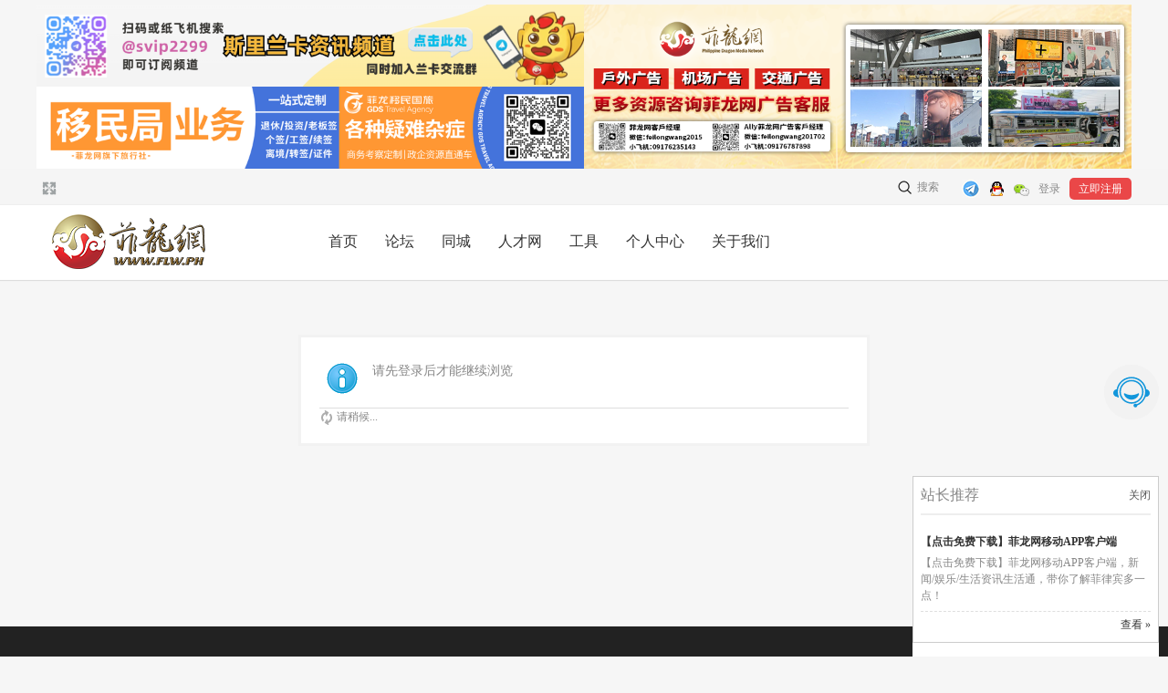

--- FILE ---
content_type: text/html; charset=utf-8
request_url: https://www.flw.ph/home.php?mod=follow&do=follower&uid=303690
body_size: 14287
content:
<!DOCTYPE html PUBLIC "-//W3C//DTD XHTML 1.0 Transitional//EN" "http://www.w3.org/TR/xhtml1/DTD/xhtml1-transitional.dtd">
<html xmlns="http://www.w3.org/1999/xhtml">
<head>
<meta http-equiv="Content-Type" content="text/html; charset=utf-8" />
<title>提示信息 菲龙网 </title>
<meta name="keywords" content="" />
<meta name="description" content=",菲龙网" />
<meta name="generator" content="Discuz! X3.4" />
<meta name="author" content="Discuz! Team and Comsenz UI Team and Theme by Jeavidesign" />
<meta name="copyright" content="2001-2013 Comsenz Inc." />
<meta property="og:url" content="https://www.flw.ph//home.php?mod=follow&do=follower&uid=303690" />
<meta property="og:type" content="article" />
<meta property="og:title" content="提示信息 ,菲龙网" />
<meta property="og:description" content=",菲龙网" />
 
<meta name="MSSmartTagsPreventParsing" content="True" />
<meta http-equiv="MSThemeCompatible" content="Yes" />
    <meta name="viewport" content="width=1200">
    <meta name="renderer" content="webkit">
<base href="https://www.flw.ph/" /><link rel="stylesheet" type="text/css" href="data/cache/style_14_common.css?cse" /><link rel="stylesheet" type="text/css" href="data/cache/style_14_home_follow.css?cse" />    <link rel="stylesheet" type="text/css" href="template/jeavi_line/src/css/animate.min.css" />
<link rel="stylesheet" type="text/css" href="template/jeavi_line/src/css/swiper.min.css" />
    <script src="template/jeavi_line/src/js/jquery.min.js" type="text/javascript"></script> 
    <script src="template/jeavi_line/src/js/jquery.SuperSlide.js" type="text/javascript"></script>
    <!--<script src="template/jeavi_line/src/js/pace.js" type="text/javascript"></script>-->
<script src="template/jeavi_line/src/js/jquery.cookie.js" type="text/javascript"></script>
<script src="template/jeavi_line/src/js/swiper.min.js" type="text/javascript"></script>
<script src="template/jeavi_line/src/js/vue.js" type="text/javascript"></script>
<script type="text/javascript">var STYLEID = '14', STATICURL = 'static/', IMGDIR = 'static/image/common', VERHASH = 'cse', charset = 'utf-8', discuz_uid = '0', cookiepre = 'z67S_2132_', cookiedomain = '', cookiepath = '/', showusercard = '1', attackevasive = '0', disallowfloat = '', creditnotice = '1|龙威|,2|菲龙币|,4|博饼分|', defaultstyle = '', REPORTURL = 'aHR0cHM6Ly93d3cuZmx3LnBoL2hvbWUucGhwP21vZD1mb2xsb3cmZG89Zm9sbG93ZXImdWlkPTMwMzY5MA==', SITEURL = 'https://www.flw.ph/', JSPATH = 'data/cache/', CSSPATH = 'data/cache/style_', DYNAMICURL = '';</script>
<script src="data/cache/common.js?cse" type="text/javascript"></script>

<meta name="application-name" content="菲龙网" />
<meta name="msapplication-tooltip" content="菲龙网" />
<meta name="msapplication-task" content="name=首页;action-uri=https://www.flw.ph/portal.php;icon-uri=https://www.flw.ph/static/image/common/portal.ico" />
<meta name="msapplication-task" content="name=论坛;action-uri=https://www.flw.ph/forum.php;icon-uri=https://www.flw.ph/static/image/common/bbs.ico" />
<meta name="msapplication-task" content="name=;action-uri=https://www.flw.ph/group.php;icon-uri=https://www.flw.ph/static/image/common/group.ico" />
<meta name="msapplication-task" content="name=;action-uri=https://www.flw.ph/home.php;icon-uri=https://www.flw.ph/static/image/common/home.ico" />
<script src="data/cache/home.js?cse" type="text/javascript"></script>
</head>
<body id="nv_home" class="pg_follow" onkeydown="if(event.keyCode==27) return false;">
<div id="append_parent"></div>
<div id="ajaxwaitid"></div>
 
 
 
 
 

<div id="headnav" > 
  <div class="wp a_h"><div class="advertising">
	<div class="advertising1">
		<a href="https://t.me/longzixun1" target="_blank"><img src="https://oss-ali-hk.wangwanglive.com/forum/202508/14/221209niwlva983a9af30f.png" style="width:600px;height:90px;" /></a><a href="#" target="_blank"><img src="https://oss-ali-hk.wangwanglive.com/forum/202511/18/160446lrzzxpvqeyy3h2q4.png" style="width:600px;height:90px;" /></a>
	</div>
	<div class="advertising2">
		<a href="https://mp.weixin.qq.com/s/6edfFXa6gaTtaq9WtF6kug" target="_blank"><img src="https://oss-ali-hk.wangwanglive.com/forum/202509/04/112006xk2ldaqelibklvtv.png" style="width:600px;height:90px;“/></a><a href="#" target="_blank"><img src="https://oss-ali-hk.wangwanglive.com/forum/202511/18/160451tbggfo4e0t0gccg0.png" style="width:600px;height:90px;" /></a>
	</div>
</div></div>  <div class="tophd cl"> 
        <div class="wp cl">
       
        <div class="z"> 
           
           
           
           
           
           
           
          
           
           
          
           
           
          
           
             <!--<div class="vmm"> 
           <a href="facebook.php" ><img src="/template/flw/images/fb.png"  alt="facebook登录"></a></div>-->  
              
           
           
           
          <a href="javascript:;" id="switchwidth" onClick="widthauto(this)" title="切换到宽版" class="switchwidth">切换到宽版</a> 
           
          
          <a id="switchblind" href="javascript:;" onClick="toggleBlind(this)" title="开启辅助访问" class="switchblind" style=" display:none;">开启辅助访问</a> </div>
     
                








<div class="login_info y">
<ul>
<li>
<a href="https://t.me/FEILONGWANG201702" target="_blank" title="telegram"
     style="width: 20px; display: inline-block; background: url(/template/flw/images/telegram.jpg) no-repeat 0 50%;">
</a>
</li>
<li><a href="connect.php?mod=login&amp;op=init&amp;referer=forum.php&amp;statfrom=login" title="QQ登陆" class="app_l i_qq"></a></li>
<!-- <li><a href="plugin.php?id=mapp_wechat:m&amp;act=qrcode" title="微信登录" class="app_l i_wx"></a></li> -->
<li><a href="javascript:;" onclick="showWindow('wechat_bind', 'plugin.php?id=xigua_login:login')" title="微信登录" class="app_l i_wx"></a></li>
<!-- <li><a href="member.php?mod=logging&amp;action=login" onclick="showWindow('login', this.href,'get', 0)">登录</a></li> -->
<li><a href="http://www.flw.ph/member.php?mod=logging&amp;action=login">登录</a></li>
<li><a href="member.php?mod=register" class="signup">立即注册</a></li>
</ul>
</div>
 


 
      
      <ul class="sub-nav">
<!-- <li style="padding:10px 15px;">
<a title="菲龙网龙友群(2)" target="_blank" href="//shang.qq.com/wpa/qunwpa?idkey=72fed5bea1ce04b448b61a27215d5551a468e3d9f8572c53d97cc287b9c3eae9">
<img border="0" src="//pub.idqqimg.com/wpa/images/group.png" alt="菲龙网龙友群(2)" title="菲龙网龙友群(2)">
</a>
</li>-->
        <li class="search-item"> <a href="javascript:void(0)" data-stat-hover="sousuo"><i class="headericon-header-search"></i> 搜索</a>
          <div class="search-wrap pop-up">
            <div class="searchbar">
               <div id="scbar" class="cl">
<form id="scbar_form" method="post" autocomplete="off" onsubmit="searchFocus($('scbar_txt'))" action="search.php?searchsubmit=yes" target="_blank">
<input type="hidden" name="mod" id="scbar_mod" value="search" />
<input type="hidden" name="formhash" value="78f3a8ab" />
<input type="hidden" name="srchtype" value="title" />
<input type="hidden" name="srhfid" value="0" />
<input type="hidden" name="srhlocality" value="home::follow" />
<table cellspacing="0" cellpadding="0">
<tr>
<td class="scbar_txt_td"><input type="text" name="srchtxt" id="scbar_txt" value="请输入搜索内容" autocomplete="off" speech /></td>
<td class="scbar_type_td"><a href="javascript:;" id="scbar_type" onclick="showMenu(this.id)" hidefocus="true">搜索</a></td>
<td class="scbar_btn_td"><button type="submit" name="searchsubmit" id="scbar_btn" sc="1" value="true"><strong class="xi2">搜索</strong></button></td>
</tr>
</table>
</form>
</div>

            </div>
          </div>
        </li>
        <!--<li class="app-download"> <a href="http://download.36kr.com" data-stat-hover="kehuduan"><i class="headericon-header-app"></i> 客户端</a>
          <div class="mobile-wrap pop-up"> <img class="qr" src="//krplus-cdn.b0.upaiyun.com/common-module/common-header/images/appqr.png" alt="">
            <div class="btns"> <span>下载36氪客户端</span> <a href="https://appsto.re/cn/2LNxJ.i" data-stat-click="ios"><i class="headericon-apple"></i> App Store</a> <a href="http://fir.im/45sa" data-stat-click="android"><i class="headericon-android"></i> Android</a> </div>
          </div>
        </li>-->
      </ul>
        
        
        
      </div>
  </div>
  <div class="header animated">
    <div class="wp cl">
     
        
                <h2 class="z mrl"><a href="./" title="菲龙网"><img src="template/jeavi_line/src/img/logo.png" alt="菲龙网" border="0" /></a></h2>
        
        
    <div class="nav">
        <ul>
           
                    <li id="mn_portal" onmouseover="showMenu({'ctrlid':this.id,'ctrlclass':'hover','duration':2})"><a href="portal.php" hidefocus="true" title="Portal"  >首页<span>Portal</span></a></li>
          
           
           
           
           
                    <li id="mn_Na1ec" ><a href="portal.php?mod=list&catid=7" hidefocus="true"  >论坛</a></li>
          
           
           
           
           
                    <li id="mn_N38ed" onmouseover="showMenu({'ctrlid':this.id,'ctrlclass':'hover','duration':2})"><a href="/source/plugin/zimu_fenlei/h5/" hidefocus="true" target="_blank"  >同城</a></li>
          
           
           
           
           
                    <li id="mn_Nad9e" ><a href="https://rencai.ph/" hidefocus="true" target="_blank"  >人才网</a></li>
          
           
           
           
           
           
           
           
           
           
           
                    <li id="mn_N2958" onmouseover="showMenu({'ctrlid':this.id,'ctrlclass':'hover','duration':2})"><a href="#" hidefocus="true" title="菲龙网工具"  >工具<span>菲龙网工具</span></a></li>
          
           
           
           
           
                    <li id="mn_N0ac9" onmouseover="showMenu({'ctrlid':this.id,'ctrlclass':'hover','duration':2})"><a href="home.php?mod=space&uid=profile" hidefocus="true"  >个人中心</a></li>
          
           
           
                    <li id="mn_N8344" onmouseover="showMenu({'ctrlid':this.id,'ctrlclass':'hover','duration':2})"><a href="thread-1162652-1-1.html" hidefocus="true"  >关于我们</a></li>
          
           
                   
        </ul>
                <!--div id="newspeciall"> <a href="forum.php?mod=misc&amp;action=nav" title="点击发帖" onClick="showWindow('nav', this.href, 'get', 0)"  hidefocus="true" >  </a></div -->
                 
        
      </div>
 
    </div>  
    
    <div class="hide">
      <ul class="p_pop h_pop" id="plugin_menu" style="display: none">
         
                <li><a href="plugin.php?id=dsu_paulsign:sign" id="mn_plink_sign">每日签到</a></li>
         
              </ul>
      <div id="mu" class="cl"> 
         
      </div>
       
    </div>
  </div>
  
  <style type="text/css">
.phonebind_btn img {
margin-top: 8px!important;
}
</style>
         <script type="text/javascript">
           if (typeof jQuery != 'undefined'){
              var boan_old_jq = jQuery;
           } 
         </script><script type="text/javascript" src="source/plugin/boan_h5upload/js/jquery-1.11.0.min.js?cse" charset="utf-8"></script>
          <script type="text/javascript">
             var boan_jq=$.noConflict();
             if (typeof  boan_old_jq != 'undefined'){
               jQuery = boan_old_jq;
              }
         </script><link href="./source/plugin/boan_h5upload/css/webuploader_fast.css" rel="stylesheet" type="text/css" />        <script>
            var SWFUpload;
        	SWFUpload = function(settings) {
        		this.initUpload(settings);
       	    };
           
            SWFUpload.prototype.initUpload = function(userSettings) {
            	try {
            		this.customSettings = {};	
            		this.settings = {};
            		this.eventQueue = [];
            		this.initSettings1(userSettings);
            	} catch (ex) {
            		throw ex;
            	}
            };
            SWFUpload.prototype.initSettings1 = function (userSettings) {
            	this.ensureDefault = function(settingName, defaultValue) {
            		var setting = userSettings[settingName];
            		if (setting != undefined) {
            			this.settings[settingName] = setting;
            		} else {
            			this.settings[settingName] = defaultValue;
            		}
            	};
            
            	this.ensureDefault("upload_url", "");
            	this.ensureDefault("file_post_name", "Filedata");
            	this.ensureDefault("post_params", {});
            
            	this.ensureDefault("file_types", "*.*");
            	this.ensureDefault("file_types_description", "All Files");
            	this.ensureDefault("file_size_limit", 0);	
            	this.ensureDefault("file_upload_limit", 0);
            	this.ensureDefault("file_queue_limit", 0); 
                this.ensureDefault("custom_settings", {});
	            this.customSettings = this.settings.custom_settings;
            }
        </script> 
   
</div>
<div class="sub_nav"> <ul class="p_pop h_pop" id="mn_portal_menu" style="display: none"><li><a href="forum-40-1.html" hidefocus="true" >本地新闻</a></li><li><a href="forum-41-1.html" hidefocus="true" >时事评论</a></li><li><a href="forum-82-1.html" hidefocus="true" >华人世界</a></li><li><a href="forum-218-1.html" hidefocus="true" >斯里兰卡资讯</a></li><li><a href="forum-157-1.html" hidefocus="true" >中国新闻</a></li><li><a href="forum-158-1.html" hidefocus="true" >新闻视频</a></li><li><a href="forum-91-1.html" hidefocus="true" >国际新闻</a></li><li><a href="forum-92-1.html" hidefocus="true" >娱乐新闻</a></li><li><a href="forum-89-1.html" hidefocus="true" >科技新闻</a></li></ul><ul class="p_pop h_pop" id="mn_forum_menu" style="display: none"><li><a href="forum-47-1.html" hidefocus="true" >菲龙广场</a></li></ul><ul class="p_pop h_pop" id="mn_N38ed_menu" style="display: none"><li><a href="plugin.php?id=fn_house" hidefocus="true" target="_blank"  style="color: red">房产网</a></li><li><a href="https://job.feilongvip.club" hidefocus="true" target="_blank" >菲龙速聘</a></li><li><a href="/source/plugin/zimu_fenlei/h5/pages/index/list?ids=2" hidefocus="true" >二手交易</a></li><li><a href="/source/plugin/zimu_fenlei/h5/pages/shop/index" hidefocus="true" >便民电话</a></li><li><a href="/source/plugin/zimu_fenlei/h5/pages/index/list?ids=14" hidefocus="true" >美食餐厅</a></li><li><a href="/source/plugin/zimu_fenlei/h5/pages/index/list?ids=12" hidefocus="true" >旅游签证</a></li><li><a href="/source/plugin/zimu_fenlei/h5/pages/index/list?ids=11" hidefocus="true" >物流速运</a></li><li><a href="/source/plugin/zimu_fenlei/h5/pages/index/list?ids=5" hidefocus="true" >商品买卖</a></li><li><a href="/source/plugin/zimu_fenlei/h5/pages/index/list?ids=4" hidefocus="true" >二手车市场</a></li></ul><ul class="p_pop h_pop" id="mn_N2958_menu" style="display: none"><li><a href="https://h5.flwvip.com/#/" hidefocus="true" target="_blank"  style="color: red">严选</a></li><li><a href="https://h5.qqloon.com/#/" hidefocus="true" target="_blank"  style="color: red">话费充值</a></li><li><a href="/source/plugin/zimu_fenlei/h5/pages/shop/index" hidefocus="true" target="_blank" >便民电话</a></li><li><a href="https://greet.flw.ph/" hidefocus="true" target="_blank"  style="color: red">贺词页面</a></li><li><a href="plugin.php?id=waterfall:waterfall" hidefocus="true" >瀑布流页</a></li><li><a href="forum-169-1.html" hidefocus="true" >汇率查询</a></li><li><a href="http://www.flw.ph/app_down.html" hidefocus="true" target="_blank" >APP下载</a></li></ul><ul class="p_pop h_pop" id="mn_N12a7_menu" style="display: none"><li><a href="plugin.php?id=dsu_paulsign:sign" hidefocus="true" >每日签到</a></li><li><a href="http://www.flw.ph/home.php?mod=task" hidefocus="true" >我的任务</a></li><li><a href="http://www.flw.ph/home.php?mod=magic" hidefocus="true" >道具商店</a></li></ul><ul class="p_pop h_pop" id="mn_N0ac9_menu" style="display: none"><li><a href="plugin.php?id=dsu_paulsign:sign" hidefocus="true" >每日签到</a></li><li><a href="home.php?mod=task" hidefocus="true" >我的任务</a></li><li><a href="home.php?mod=magic" hidefocus="true" >道具商店</a></li><li><a href="home.php?mod=spacecp&ac=plugin&op=profile&id=k_gaiming:k_gaiming" hidefocus="true" >更改用户名</a></li></ul><ul class="p_pop h_pop" id="mn_N8344_menu" style="display: none"><li><a href="https://about.feilongwang.net/" hidefocus="true" >关于菲龙网</a></li><li><a href="https://about.feilongwang.net/" hidefocus="true" target="_blank" >About US</a></li><li><a href="https://www.flw.ph/misc.php?mod=faq&action=faq&id=1" hidefocus="true" >联系菲龙网</a></li><li><a href="https://www.feilongwang.net/mag/wap/v1/wap/waphome/wshare/topicspecial?subject_id=3" hidefocus="true" target="_blank" >活动回顾</a></li><li><a href="https://mp.weixin.qq.com/s/1PGvyDz8WVtjjHgCZik9KA" hidefocus="true" target="_blank" >加入我们</a></li></ul> </div>

 
 
<!-- 搜索筛选 -->
<ul id="scbar_type_menu" class="p_pop" style="display: none;">
  <li><a href="javascript:;" rel="user">用户</a></li></ul>
<script type="text/javascript">
initSearchmenu('scbar', '');
</script> 
 

<!--<style>
    .fullscreen{width:100%;height:100%;position: absolute;top:0px;left:0px;margin:0;padding:0;display:none;}
    .adv-img{width:100%;height;397px;margin: 150px auto;z-index:99999;position: fixed;left:0px;text-align: center;}
    .mask{width:100%;height:100%;position: fixed;top:0px;left:0px;background: #000;z-index:9999;overflow: hidden;filter:alpha(Opacity=50);-moz-opacity:0.5;opacity: 0.5;}
    .close-mask{width: 50px;height: 50px;position: fixed;right:0px;top:10px;z-index:99999;}
    .close-mask a{color:#fff;text-decoration: none;font-weight: bold;font-size:30px;}
</style>
<div class="fullscreen">
    <div class="mask"></div>
    <div class="adv-img">
        <a href="javascript:;">
            <img src="http://www.flw.ph/data/attachment/block/79/7922db35ae18a82413c5db1d5a35a772.jpg" />
        </a>
    </div>
    <div class="close-mask"><a href="javascript:;" title="关闭">×</a></div>
</div>-->
<script>
//滚动后导航固定
jQuery(function(){
/* if(getcookie('close-concert-popup') != 1){
jQuery('.fullscreen').show();
jQuery('.adv-img a').on('click',function(){
setcookie('close-concert-popup',1,24 * 3600);
location.href = "http://www.flw.ph/thread-290465-1-1.html";
});

jQuery('.fullscreen').on('click',function(){
jQuery('.fullscreen').hide();
setcookie('close-concert-popup',1,24 * 3600);
});

} */

jQuery(window).scroll(function(){
Wheight = jQuery(window).height()
 		WPheight = jQuery("#wp").outerHeight(true);
if(Wheight < WPheight){			
 
          height = jQuery(window).scrollTop();
   	  	  if(height > 200){
 jQuery('.header').addClass("header_fixed fadeInDown");
   	  	  }else{
 jQuery('.header').removeClass("header_fixed fadeInDown");
   	  	  };
    
}
	
});
});
</script>

<div id="wp" class="wp">

<div id="ct" class="wp cl w">
<div class="nfl" id="main_succeed" style="display: none">
<div class="f_c altw">
<div class="alert_right">
<p id="succeedmessage"></p>
<p id="succeedlocation" class="alert_btnleft"></p>
<p class="alert_btnleft"><a id="succeedmessage_href">如果您的浏览器没有自动跳转，请点击此链接</a></p>
</div>
</div>
</div>
<div class="nfl" id="main_message">
<div class="f_c altw">
<div id="messagetext" class="alert_info">
<p>请先登录后才能继续浏览</p>
</div>
<div id="messagelogin"></div>
<script type="text/javascript">ajaxget('member.php?mod=logging&action=login&infloat=yes&frommessage', 'messagelogin');</script>
</div>
</div>
</div>	</div>
<div class="focus" id="sitefocus">
<div class="bm">
<div class="bm_h cl">
<a href="javascript:;" onclick="setcookie('nofocus_home', 1, 1*3600);$('sitefocus').style.display='none'" class="y" title="关闭">关闭</a>
<h2>
站长推荐<span id="focus_ctrl" class="fctrl"><img src="static/image/common/pic_nv_prev.gif" alt="上一条" title="上一条" id="focusprev" class="cur1" onclick="showfocus('prev');" /> <em><span id="focuscur"></span>/1</em> <img src="static/image/common/pic_nv_next.gif" alt="下一条" title="下一条" id="focusnext" class="cur1" onclick="showfocus('next')" /></span>
</h2>
</div>
<div class="bm_c" id="focus_con">
</div>
</div>
</div><div class="bm_c" style="display: none" id="focus_0">
<dl class="xld cl bbda">
<dt><a href="https://www.flw.ph/app_down.html" class="xi2" target="_blank">【点击免费下载】菲龙网移动APP客户端</a></dt>
<dd>【点击免费下载】菲龙网移动APP客户端，新闻/娱乐/生活资讯生活通，带你了解菲律宾多一点！</dd>
</dl>
<p class="ptn cl"><a href="https://www.flw.ph/app_down.html" class="xi2 y" target="_blank">查看 &raquo;</a></p>
</div><script type="text/javascript">
var focusnum = 1;
if(focusnum < 2) {
$('focus_ctrl').style.display = 'none';
}
if(!$('focuscur').innerHTML) {
var randomnum = parseInt(Math.round(Math.random() * focusnum));
$('focuscur').innerHTML = Math.max(1, randomnum);
}
showfocus();
var focusautoshow = window.setInterval('showfocus(\'next\', 1);', 5000);
</script>
<div id="kefu">
  <input type="checkbox" id="showKfList">
  <label for="showKfList" class="topBtn"></label>
  <span class="wechat">
      <em class="eweima">
          <img src="https://oss-ali-hk.wangwanglive.com/forum/202510/13/144710dmqd443pltl4m4cl.png" >
          <small>扫码添加微信客服</small>
      </em>
  </span>
  <span class="telegram">
    <em class="eweima">
      <img src="https://oss-ali-hk.wangwanglive.com/forum/202411/12/114107umheie4w4um24wjp.png" >
    </em>
  </span>
</div>
<style>
* {
  padding: 0;
  margin: 0;
}
#kefu {
  position: fixed;
  right: 10px;
  bottom: 10px;
  z-index: 999;
  width: 60px;
  height: 60px;
}
#kefu .topBtn {
  width: 60px;
  height: 60px;
  background-color: #f2f2f2;
  position: absolute;
  left: 0;
  top: 0;
  border-radius: 50%;
  cursor: pointer;
  background-position: center center;
  background-repeat: no-repeat;
  background-size: 40px 40px;
  -webkit-animation: wobble 250ms  infinite;
  animation: wobble 250ms  infinite;
  background-image: url('data:image/svg+xml;%20charset=utf8,%3Csvg%20t%3D%221575450105478%22%20class%3D%22icon%22%20viewBox%3D%220%200%201220%201024%22%20version%3D%221.1%22%20xmlns%3D%22http%3A%2F%2Fwww.w3.org%2F2000%2Fsvg%22%20p-id%3D%222883%22%20width%3D%2248%22%20height%3D%2248%22%3E%3Cpath%20d%3D%22M609.524%20103.522c-222.89%200-403.712%20178.472-403.712%20398.78%200%20220.31%20180.823%20398.782%20403.712%20398.782%20222.889%200%20403.712-178.473%20403.712-398.781%200-220.309-180.823-398.781-403.712-398.781v48.762c196.1%200%20354.95%20156.785%20354.95%20350.019s-158.85%20350.019-354.95%20350.019-354.95-156.785-354.95-350.02c0-193.233%20158.85-350.018%20354.95-350.018v-48.762z%22%20fill%3D%22%231296db%22%20p-id%3D%222884%22%3E%3C%2Fpath%3E%3Cpath%20d%3D%22M786.578%20916.34c166.45-69.217%20278.408-231.055%20278.408-414.035%200-248.026-203.847-449.219-455.457-449.219-251.619%200-455.457%20201.188-455.457%20449.22%200%2055.397%2010.152%20109.367%2029.718%20159.975%204.855%2012.56-1.39%2026.677-13.949%2031.533-12.56%204.855-26.677-1.39-31.532-13.949a490.396%20490.396%200%200%201-3.042-8.078c-1.85%200.077-3.711%200.116-5.581%200.116C58.06%20671.903%200%20614.597%200%20543.903c0-65.005%2049.09-118.69%20112.68-126.91C153.65%20182.56%20360.56%204.324%20609.528%204.324c248.962%200%20455.877%20178.24%20496.85%20412.67%2063.583%208.225%20112.669%2061.907%20112.669%20126.909%200%2070.694-58.06%20128-129.686%20128-1.89%200-3.771-0.04-5.642-0.119-47.536%20129.702-148.34%20235.841-279.493%20290.027-1.161%2033.464-29.012%2060.24-63.2%2060.24-34.925%200-63.237-27.944-63.237-62.416%200-34.471%2028.312-62.415%2063.237-62.415%2017.892%200%2034.048%207.333%2045.551%2019.12z%22%20fill%3D%22%231296db%22%20p-id%3D%222885%22%3E%3C%2Fpath%3E%3Cpath%20d%3D%22M609.528%20611.405c-58.933%200-112.056-10.644-158.472-28.342-16.123-6.147-30.211-12.702-42.138-19.208-6.926-3.777-11.447-6.59-13.437-7.972-19.24-13.373-44.428%205.446-37.059%2027.688%2035.296%20106.527%20136.054%20179.913%20251.106%20179.913%20115.05%200%20215.796-73.384%20251.092-179.913%207.37-22.243-17.82-41.062-37.06-27.687-1.99%201.383-6.51%204.195-13.434%207.972-11.926%206.505-26.012%2013.06-42.133%2019.207-46.413%2017.698-99.533%2028.342-158.465%2028.342z%22%20fill%3D%22%231296db%22%20p-id%3D%222886%22%3E%3C%2Fpath%3E%3C%2Fsvg%3E');
}
#kefu .topBtn:active {
  background: #ddd;
  background-position: center center;
  background-repeat: no-repeat;
  background-size: 40px 40px;
  background-image: url('data:image/svg+xml;%20charset=utf8,%3Csvg%20t%3D%221575450105478%22%20class%3D%22icon%22%20viewBox%3D%220%200%201220%201024%22%20version%3D%221.1%22%20xmlns%3D%22http%3A%2F%2Fwww.w3.org%2F2000%2Fsvg%22%20p-id%3D%222883%22%20width%3D%2248%22%20height%3D%2248%22%3E%3Cpath%20d%3D%22M609.524%20103.522c-222.89%200-403.712%20178.472-403.712%20398.78%200%20220.31%20180.823%20398.782%20403.712%20398.782%20222.889%200%20403.712-178.473%20403.712-398.781%200-220.309-180.823-398.781-403.712-398.781v48.762c196.1%200%20354.95%20156.785%20354.95%20350.019s-158.85%20350.019-354.95%20350.019-354.95-156.785-354.95-350.02c0-193.233%20158.85-350.018%20354.95-350.018v-48.762z%22%20fill%3D%22%231296db%22%20p-id%3D%222884%22%3E%3C%2Fpath%3E%3Cpath%20d%3D%22M786.578%20916.34c166.45-69.217%20278.408-231.055%20278.408-414.035%200-248.026-203.847-449.219-455.457-449.219-251.619%200-455.457%20201.188-455.457%20449.22%200%2055.397%2010.152%20109.367%2029.718%20159.975%204.855%2012.56-1.39%2026.677-13.949%2031.533-12.56%204.855-26.677-1.39-31.532-13.949a490.396%20490.396%200%200%201-3.042-8.078c-1.85%200.077-3.711%200.116-5.581%200.116C58.06%20671.903%200%20614.597%200%20543.903c0-65.005%2049.09-118.69%20112.68-126.91C153.65%20182.56%20360.56%204.324%20609.528%204.324c248.962%200%20455.877%20178.24%20496.85%20412.67%2063.583%208.225%20112.669%2061.907%20112.669%20126.909%200%2070.694-58.06%20128-129.686%20128-1.89%200-3.771-0.04-5.642-0.119-47.536%20129.702-148.34%20235.841-279.493%20290.027-1.161%2033.464-29.012%2060.24-63.2%2060.24-34.925%200-63.237-27.944-63.237-62.416%200-34.471%2028.312-62.415%2063.237-62.415%2017.892%200%2034.048%207.333%2045.551%2019.12z%22%20fill%3D%22%231296db%22%20p-id%3D%222885%22%3E%3C%2Fpath%3E%3Cpath%20d%3D%22M609.528%20611.405c-58.933%200-112.056-10.644-158.472-28.342-16.123-6.147-30.211-12.702-42.138-19.208-6.926-3.777-11.447-6.59-13.437-7.972-19.24-13.373-44.428%205.446-37.059%2027.688%2035.296%20106.527%20136.054%20179.913%20251.106%20179.913%20115.05%200%20215.796-73.384%20251.092-179.913%207.37-22.243-17.82-41.062-37.06-27.687-1.99%201.383-6.51%204.195-13.434%207.972-11.926%206.505-26.012%2013.06-42.133%2019.207-46.413%2017.698-99.533%2028.342-158.465%2028.342z%22%20fill%3D%22%231296db%22%20p-id%3D%222886%22%3E%3C%2Fpath%3E%3C%2Fsvg%3E');
}
@-webkit-keyframes wobble {
  0% {
    -webkit-transform: rotate(0deg);
    transform: rotate(0deg);
    opacity: 0.8;
  }
  30% {
    -webkit-transform: rotate(-10deg);
    transform: rotate(-10deg);
    opacity: 0.9;
  }
  50% {
    -webkit-transform: rotate(10deg);
    transform: rotate(10deg);
    opacity: 1;
  }
  85% {
    -webkit-transform: rotate(15deg);
    transform: rotate(15deg);
    opacity: 0.9;
  }
  100% {
    -webkit-transform: rotate(0deg);
    transform: rotate(0deg);
    opacity: 1;
  }
}
@keyframes wobble {
  0% {
    -webkit-transform: rotate(0deg);
    transform: rotate(0deg);
    opacity: 0.8;
  }
  30% {
    -webkit-transform: rotate(-10deg);
    transform: rotate(-10deg);
    opacity: 0.9;
  }
  50% {
    -webkit-transform: rotate(10deg);
    transform: rotate(10deg);
    opacity: 1;
  }
  85% {
    -webkit-transform: rotate(15deg);
    transform: rotate(15deg);
    opacity: 0.9;
  }
  100% {
    -webkit-transform: rotate(0deg);
    transform: rotate(0deg);
    opacity: 1;
  }
}
#kefu span {
  width: 60px;
  height: 60px;
  background-color: #f2f2f2;
  position: absolute;
  border-radius: 50%;
  cursor: pointer;
  -webkit-transform: translate(0px, 0px);
  transform: translate(0px, 0px);
  background-position: center center;
  background-repeat: no-repeat;
  background-size: 40px 40px;
}
#kefu span.wechat {
  -webkit-transform: translate(0, 0);
  transform: translate(0, 0);
  -webkit-transition: all 100ms linear;
  transition: all 100ms linear;
  z-index: -1;
  
  /* display: none; */
}

#kefu span.telegram {
  -webkit-transform: translate(0, 0);
  
  transform: translate(0, 0);
  
  -webkit-transition: all 100ms linear;
  
  transition: all 100ms linear;
  
  z-index: -1;
}

/* #kefu .wechat-code {
  
  width: 60px;
  
  height: 60px;
  
  -webkit-transform: translate(0, 0);
  
  transform: translate(0, 0);
  
  -webkit-transition: all 100ms linear;
  
  transition: all 100ms linear;
  position: relative;
}
#kefu .wechat-code {
  background-color: transparent;
  display: none;
}
#kefu .wechat-code .eweima-code {
  position: absolute;
  right: 0;
  bottom: 70px;
  padding: 10px;
  background: rgba(163, 163, 163, 0.8);
  width: 120px;
  height: 150px;
  
  z-index: 99;
}

#kefu .wechat-code .eweima-code {
  display: none;
}
#kefu .wechat-code .eweima-code img {
  width: 120px;
  height: 120px;
}
#kefu .wechat-code .eweima-code small {
  padding-top: 10px;
  font-style: normal;
  font-style: 14px;
  text-align: center;
  color: #fff;
  display: block;
}
#kefu .wechat-code:hover .eweima-code {
  display: block;
} */
#kefu span.wechat:hover .eweima {
  display: block;
}
#kefu span.telegram:hover .eweima {
  display: block;
}
#kefu span.telegram .eweima {
  position: absolute;
  right: 70px;
  bottom: 0;
  padding: 10px;
  background: rgba(163, 163, 163, 0.8);
  width: 120px;
  height: auto;
  /* height: 150px; */
}
#kefu span.telegram .eweima img {
  width: 120px;
  /* height: 120px; */
  height: auto;
  display: block;
}
#kefu span.telegram .eweima small {
  padding-top: 10px;
  font-style: normal;
  font-style: 14px;
  text-align: center;
  color: #fff;
  display: block;
}



#kefu span.wechat .eweima {
  position: absolute;
  right: 0;
  bottom: 70px;
  padding: 10px;
  background: rgba(163, 163, 163, 0.8);
  width: 120px;
  height: 150px;
}
#kefu span.wechat .eweima img {
  width: 120px;
  height: 120px;
  display: block;
}
#kefu span.wechat .eweima small {
  padding-top: 10px;
  font-style: normal;
  font-style: 14px;
  text-align: center;
  color: #fff;
  display: block;
}
#kefu span.qq {
  -webkit-transform: translate(0, 0);
  transform: translate(0, 0);
  -webkit-transition: all 300ms linear;
  transition: all 300ms linear;
  z-index: -1;
}
#kefu span.other {
  -webkit-transform: translate(0, 0);
  transform: translate(0, 0);
  -webkit-transition: all 500ms linear;
  transition: all 500ms linear;
  z-index: -1;
}
#kefu span.other:hover .tel {
  display: block;
}
#kefu span.other .tel {
  position: absolute;
  right: 70px;
  bottom: 0;
  width: 120px;
  height: 50px;
  padding: 10px 10px 0 10px;
  background: rgba(0, 0, 0, 0.8);
  color: #fff;
  font-size: 14px;
}
#kefu span.other .tel dt {
  font-family: Impact, Haettenschweiler, 'Arial Narrow Bold', sans-serif;
}
#kefu span.other .tel dd {
  font-size: 14px;
}
#kefu .eweima,
#kefu .tel {
  display: none;
}
#showKfList:checked + label {
  background: #ddd;
  background-position: center center;
  background-repeat: no-repeat;
  background-size: 40px 40px;
  background-image: url('data:image/svg+xml;%20charset=utf8,%3Csvg%20t%3D%221575450105478%22%20class%3D%22icon%22%20viewBox%3D%220%200%201220%201024%22%20version%3D%221.1%22%20xmlns%3D%22http%3A%2F%2Fwww.w3.org%2F2000%2Fsvg%22%20p-id%3D%222883%22%20width%3D%2248%22%20height%3D%2248%22%3E%3Cpath%20d%3D%22M609.524%20103.522c-222.89%200-403.712%20178.472-403.712%20398.78%200%20220.31%20180.823%20398.782%20403.712%20398.782%20222.889%200%20403.712-178.473%20403.712-398.781%200-220.309-180.823-398.781-403.712-398.781v48.762c196.1%200%20354.95%20156.785%20354.95%20350.019s-158.85%20350.019-354.95%20350.019-354.95-156.785-354.95-350.02c0-193.233%20158.85-350.018%20354.95-350.018v-48.762z%22%20fill%3D%22%231296db%22%20p-id%3D%222884%22%3E%3C%2Fpath%3E%3Cpath%20d%3D%22M786.578%20916.34c166.45-69.217%20278.408-231.055%20278.408-414.035%200-248.026-203.847-449.219-455.457-449.219-251.619%200-455.457%20201.188-455.457%20449.22%200%2055.397%2010.152%20109.367%2029.718%20159.975%204.855%2012.56-1.39%2026.677-13.949%2031.533-12.56%204.855-26.677-1.39-31.532-13.949a490.396%20490.396%200%200%201-3.042-8.078c-1.85%200.077-3.711%200.116-5.581%200.116C58.06%20671.903%200%20614.597%200%20543.903c0-65.005%2049.09-118.69%20112.68-126.91C153.65%20182.56%20360.56%204.324%20609.528%204.324c248.962%200%20455.877%20178.24%20496.85%20412.67%2063.583%208.225%20112.669%2061.907%20112.669%20126.909%200%2070.694-58.06%20128-129.686%20128-1.89%200-3.771-0.04-5.642-0.119-47.536%20129.702-148.34%20235.841-279.493%20290.027-1.161%2033.464-29.012%2060.24-63.2%2060.24-34.925%200-63.237-27.944-63.237-62.416%200-34.471%2028.312-62.415%2063.237-62.415%2017.892%200%2034.048%207.333%2045.551%2019.12z%22%20fill%3D%22%231296db%22%20p-id%3D%222885%22%3E%3C%2Fpath%3E%3Cpath%20d%3D%22M609.528%20611.405c-58.933%200-112.056-10.644-158.472-28.342-16.123-6.147-30.211-12.702-42.138-19.208-6.926-3.777-11.447-6.59-13.437-7.972-19.24-13.373-44.428%205.446-37.059%2027.688%2035.296%20106.527%20136.054%20179.913%20251.106%20179.913%20115.05%200%20215.796-73.384%20251.092-179.913%207.37-22.243-17.82-41.062-37.06-27.687-1.99%201.383-6.51%204.195-13.434%207.972-11.926%206.505-26.012%2013.06-42.133%2019.207-46.413%2017.698-99.533%2028.342-158.465%2028.342z%22%20fill%3D%22%231296db%22%20p-id%3D%222886%22%3E%3C%2Fpath%3E%3C%2Fsvg%3E');
}
#showKfList:checked ~ span.wechat {
  -webkit-transform: translate(0, -70px);
  transform: translate(0, -70px);
  background-color: #3cb035;
  background-position: center center;
  background-repeat: no-repeat;
  background-size: 40px 40px;
  background-image: url('data:image/svg+xml;%20charset=utf8,%3Csvg%20t%3D%221575461686978%22%20class%3D%22icon%22%20viewBox%3D%220%200%201024%201024%22%20version%3D%221.1%22%20xmlns%3D%22http%3A%2F%2Fwww.w3.org%2F2000%2Fsvg%22%20p-id%3D%221208%22%20width%3D%2248%22%20height%3D%2248%22%3E%3Cpath%20d%3D%22M664.250054%20368.541681c10.015098%200%2019.892049%200.732687%2029.67281%201.795902-26.647917-122.810047-159.358451-214.077703-310.826188-214.077703-169.353083%200-308.085774%20114.232694-308.085774%20259.274068%200%2083.708494%2046.165436%20152.460344%20123.281791%20205.78483l-30.80868%2091.730191%20107.688651-53.455469c38.558178%207.53665%2069.459978%2015.308661%20107.924012%2015.308661%209.66308%200%2019.230993-0.470721%2028.752858-1.225921-6.025227-20.36584-9.521864-41.723264-9.521864-63.862493C402.328693%20476.632491%20517.908058%20368.541681%20664.250054%20368.541681zM498.62897%20285.87389c23.200398%200%2038.557154%2015.120372%2038.557154%2038.061874%200%2022.846334-15.356756%2038.156018-38.557154%2038.156018-23.107277%200-46.260603-15.309684-46.260603-38.156018C452.368366%20300.994262%20475.522716%20285.87389%20498.62897%20285.87389zM283.016307%20362.090758c-23.107277%200-46.402843-15.309684-46.402843-38.156018%200-22.941502%2023.295566-38.061874%2046.402843-38.061874%2023.081695%200%2038.46301%2015.120372%2038.46301%2038.061874C321.479317%20346.782098%20306.098002%20362.090758%20283.016307%20362.090758zM945.448458%20606.151333c0-121.888048-123.258255-221.236753-261.683954-221.236753-146.57838%200-262.015505%2099.348706-262.015505%20221.236753%200%20122.06508%20115.437126%20221.200938%20262.015505%20221.200938%2030.66644%200%2061.617359-7.609305%2092.423993-15.262612l84.513836%2045.786813-23.178909-76.17082C899.379213%20735.776599%20945.448458%20674.90216%20945.448458%20606.151333zM598.803483%20567.994292c-15.332197%200-30.807656-15.096836-30.807656-30.501688%200-15.190981%2015.47546-30.477129%2030.807656-30.477129%2023.295566%200%2038.558178%2015.286148%2038.558178%2030.477129C637.361661%20552.897456%20622.099049%20567.994292%20598.803483%20567.994292zM768.25071%20567.994292c-15.213493%200-30.594809-15.096836-30.594809-30.501688%200-15.190981%2015.381315-30.477129%2030.594809-30.477129%2023.107277%200%2038.558178%2015.286148%2038.558178%2030.477129C806.808888%20552.897456%20791.357987%20567.994292%20768.25071%20567.994292z%22%20p-id%3D%221209%22%20fill%3D%22%23ffffff%22%3E%3C%2Fpath%3E%3C%2Fsvg%3E');
}

#showKfList:checked ~ span.telegram {
  -webkit-transform: translate(-70px, 0);
  transform: translate(-70px, 0);
  background-position: center center;
  background-repeat: no-repeat;
  background-size: 60px 60px;
  background-image: url('[data-uri]');
}
#showKfList:checked ~ span.qq {
  -webkit-transform: translate(-70px, -70px);
  transform: translate(-70px, -70px);
  background-position: center center;
  background-repeat: no-repeat;
  background-size: 60px 60px;
  background-image: url('data:image/svg+xml;%20charset=utf8,%3Csvg%20t%3D%221575461889902%22%20class%3D%22icon%22%20viewBox%3D%220%200%201024%201024%22%20version%3D%221.1%22%20xmlns%3D%22http%3A%2F%2Fwww.w3.org%2F2000%2Fsvg%22%20p-id%3D%223861%22%20width%3D%22200%22%20height%3D%22200%22%3E%3Cpath%20d%3D%22M511.500488%20512.499512m-511.500488%200a511.500488%20511.500488%200%201%200%201023.000976%200%20511.500488%20511.500488%200%201%200-1023.000976%200Z%22%20fill%3D%22%231BC1FA%22%20p-id%3D%223862%22%3E%3C%2Fpath%3E%3Cpath%20d%3D%22M784.234146%20572.440976c8.178014%200%2016.273108%200.253752%2024.282287%200.728288-16.961436-38.434466-42.247742-69.886751-58.977405-90.331785%202.822244-8.482716%2011.30496-56.536788-25.443153-90.453666v-2.827239c0-132.850263-96.103149-231.785647-214.822213-231.785647-118.717065%200-214.82521%2096.107145-214.825209%20231.785647v2.827239c-33.915879%2033.915879-25.437159%2081.969951-19.782681%2090.453666-25.444152%2028.265397-73.49223%2087.62343-76.320469%20155.461182%200%2016.961436%202.827239%2045.226833%2011.305959%2056.531794%2011.305959%2014.133198%2039.570357-2.827239%2062.186272-48.054073%205.650482%2019.788675%2019.78368%2053.709549%2050.876316%2093.281905-50.876316%2011.302962-65.009514%2062.186271-48.049077%2090.450669%2011.305959%2019.788675%2039.570357%2033.920874%2087.624429%2033.920874%2078.496343%200%20115.815899-19.378076%20134.378771-35.711126C492.644901%20814.680414%20490.520976%20800.136617%20490.520976%20785.233171c0-117.522232%20131.500581-212.792195%20293.71317-212.792195z%22%20fill%3D%22%23FFFFFF%22%20p-id%3D%223863%22%3E%3C%2Fpath%3E%3Cpath%20d%3D%22M514.925143%20819.204995c5.654478%200%2011.309955%202.82624%2014.132199%205.649483%2016.960437%2016.960437%2053.709549%2039.575352%20138.50674%2039.575352%2048.054072%200%2076.320468-16.960437%2087.625428-33.920874%2016.960437-28.264398%202.827239-79.147707-48.054072-90.450669%2031.092636-39.572355%2045.225834-73.493229%2050.881311-93.281905%2019.787676%2045.226833%2050.881311%2062.18727%2062.186271%2048.054073%202.827239-11.30496%205.650482-39.570357%205.650482-56.531794-1.93511-23.223321-8.508691-45.121936-17.337069-65.128398-8.009179-0.475536-16.104273-0.729288-24.282287-0.729287-162.212589%200-293.713171%2095.269963-293.71317%20212.792195%200%2014.903446%202.123926%2029.447243%206.147996%2043.485533a88.18688%2088.18688%200%200%200%204.122973-3.864226c2.827239-2.823243%208.481717-5.649483%2014.133198-5.649483z%22%20fill%3D%22%23FFFFFF%22%20opacity%3D%22.4%22%20p-id%3D%223864%22%3E%3C%2Fpath%3E%3C%2Fsvg%3E');
}
#showKfList:checked ~ span.other {
  -webkit-transform: translate(-70px, 0);
  transform: translate(-70px, 0);
  background-position: center center;
  background-repeat: no-repeat;
  background-size: 60px 60px;
  background-image: url('data:image/svg+xml;%20charset=utf8,%3Csvg%20t%3D%221575462102341%22%20class%3D%22icon%22%20viewBox%3D%220%200%201024%201024%22%20version%3D%221.1%22%20xmlns%3D%22http%3A%2F%2Fwww.w3.org%2F2000%2Fsvg%22%20p-id%3D%2210475%22%20width%3D%22200%22%20height%3D%22200%22%3E%3Cpath%20d%3D%22M512%201024a512%20512%200%201%201%20512-512%20512%20512%200%200%201-512%20512z%20m93.44-456.32L576%20596.48c-43.264-13.44-96.256-64-156.928-153.6l21.504-23.808a57.728%2057.728%200%200%200%201.792-75.136l-59.776-72.96a57.472%2057.472%200%200%200-78.72-9.856l-20.352%2015.104a113.92%20113.92%200%200%200-41.984%20123.008A587.648%20587.648%200%200%200%20358.4%20619.136Q448.896%20725.504%20625.536%20768a111.232%20111.232%200%200%200%20118.784-46.464l15.488-23.168a57.728%2057.728%200%200%200-10.368-75.648l-66.304-57.088a57.6%2057.6%200%200%200-77.696%202.048zM305.92%20307.2l20.352-15.104a19.2%2019.2%200%200%201%2026.24%203.328l59.776%2072.96a19.328%2019.328%200%200%201%200%2025.6l-41.984%2045.056%208.192%2012.8c73.728%20111.36%20139.264%20173.312%20199.168%20184.704l9.856%201.92%2044.672-43.136a19.072%2019.072%200%200%201%2025.6-0.768l66.304%2057.216a18.944%2018.944%200%200%201%203.456%2025.6l-15.36%2023.296a73.216%2073.216%200%200%201-77.952%2030.464C524.8%20704%20442.368%20658.432%20387.968%20594.304a546.432%20546.432%200%200%201-109.824-205.952A75.52%2075.52%200%200%201%20305.92%20307.2z%20m233.856%2098.048a74.624%2074.624%200%200%201%2017.024-1.92%2076.8%2076.8%200%200%201%2076.8%2076.8%2075.008%2075.008%200%200%201-0.896%2012.032%2011.008%2011.008%200%200%200-1.152%205.248v0.768a17.792%2017.792%200%200%200%2019.584%2016.384c10.112-0.768%2019.584-5.504%2019.584-16.128v-0.896a111.488%20111.488%200%200%200%201.28-17.408%20115.2%20115.2%200%200%200-115.2-115.2%20120.192%20120.192%200%200%200-15.232%201.024%2020.864%2020.864%200%200%200-18.432%2020.608c0%2010.24%206.528%2019.072%2016.64%2018.304zM710.4%20499.2c0%2010.368%2011.776%2015.36%2021.76%2014.592a16%2016%200%200%200%2016.64-17.024v-7.936-8.192a192%20192%200%200%200-192-192h-13.568A21.504%2021.504%200%200%200%20521.984%20307.2a18.176%2018.176%200%200%200%2017.792%2019.584%20150.144%20150.144%200%200%201%2017.024-0.896%20153.6%20153.6%200%200%201%20153.6%20153.6%20148.992%20148.992%200%200%201-1.152%2019.712z%22%20fill%3D%22%23fb2805%22%20p-id%3D%2210476%22%3E%3C%2Fpath%3E%3C%2Fsvg%3E');
}
#showKfList {
  width: 60px;
  height: 60px;
  display: none;
}
</style><script> var boan_h5upload_dispose= {width:1000,height:8000,quality:95,noCompressIfLarger:false,crop:false,},boan_h5upload_ispng = 1, boan_h5upload_isbig = false,boan_h5upload_force = 0,
        boan_h5upload_havepic = 0,
        boan_h5upload_insertatt = 0,
        boan_h5upload_isbasepic = 0,
        boan_h5upload_isbasechk = 0,
        boan_h5upload_ispic_type = 1,
        boan_h5upload_remote = 1,
        boan_h5upload_ispic_qrcode = 0,
        boan_h5upload_qrcodeurl = 'https://www.flw.ph/plugin.php?id=boan_h5upload:qrcode&uid=6c6cSeR2Q%2B6%2BPAJQ9CS0uuM8nKeJVSp1CsqcFh1Z';  
        boan_h5upload_qrcodelife = '600';
        boan_h5upload_allowdown = 1;
        boan_h5upload_img_hlongup = 0;
        boan_h5upload_att_hlongup = 0 ;
        boan_h5upload_hlongurl = '';
        boan_h5upload_ossserver = 'aliyun'; 
        </script>
         <script type="text/javascript">
           if (typeof boan_jq != 'undefined'){
             boan_old_jq = jQuery; 
             jQuery = boan_jq;
           } 
         </script>
<script type="text/javascript">
var boan_h5upload_lang = new Array();

boan_h5upload_lang['F_EXCEED_SIZE'] = '单个文件大小不得超过';
boan_h5upload_lang['Q_EXCEED_NUM_LIMIT']= '最多只能上传';
boan_h5upload_lang['Q_EXCEED_SIZE_LIMIT'] = '上传文件总大小超出';
boan_h5upload_lang['Q_TYPE_DENIED'] = '无效文件类型，请上传正确的文件类型';
boan_h5upload_lang['F_DUPLICATE'] = '请不要重复上传相同文件';
boan_h5upload_lang['up_error'] = '上传错误，请刷新重试！';
boan_h5upload_lang['wait_up'] = '等待上传...';
boan_h5upload_lang['cancel_up'] = '取消上传';
boan_h5upload_lang['ok_up'] = '上传完成.';
boan_h5upload_lang['sel_file'] = '选择文件';
boan_h5upload_lang['explain_img'] = '文件拖到此可上传,在下方编辑器按Ctrl+V可粘贴剪切板图形';
boan_h5upload_lang['insert_left'] = '居 左';
boan_h5upload_lang['insert_center'] = '居中插图';
boan_h5upload_lang['insert_right'] = '居 右';
boan_h5upload_lang['insert_tile'] = '平 铺';
boan_h5upload_lang['insert_old'] = '只插旧图';
boan_h5upload_lang['insert_new'] = '只插新图';
boan_h5upload_lang['order'] = '正 序';
boan_h5upload_lang['set_img_order'] = '设置插图顺序';
boan_h5upload_lang['backward'] = '倒 序';
boan_h5upload_lang['del_img_all'] = '删全图';
boan_h5upload_lang['confirm_del_all'] = '您真要删除所有图片吗？';
boan_h5upload_lang['one'] = '个';
boan_h5upload_lang['uppercent'] = '正在上传(';
boan_h5upload_lang['uping'] = '上传中...';
boan_h5upload_lang['upwaiting'] = '正在上传，请稍等……';
boan_h5upload_lang['explain_file'] = '文件拖到此处可上传';
boan_h5upload_lang['upbig'] = '上传大附件到本地';
boan_h5upload_lang['downfile'] = '正在下载远程附件，请稍等……';
boan_h5upload_lang['noie'] = '不支持IE核心,请更换其它内核的浏览器';
boan_h5upload_lang['notext'] = '不支持纯文本模式';
boan_h5upload_lang['explain_portal'] = '可将文件拖拽到此处上传,按Ctrl+V可粘贴剪切板内容。';
boan_h5upload_lang['explain_fast'] = '按Ctrl+V可以在编辑区粘贴剪切板中的图形';
boan_h5upload_lang['attach'] = '附件';
boan_h5upload_lang['img_describe'] = '图片描述';
boan_h5upload_lang['sel_img'] = '上传图片';
boan_h5upload_lang['explain_album'] = '把图形文件拖拽到此处也可以上传哦';
boan_h5upload_lang['explain_gif'] = 'GIF图片不能裁剪且必须于小于';
boan_h5upload_lang['examine'] = '您的头像已经提交审核，请等待管理员批准,';
boan_h5upload_lang['sel_bigfile'] = '选择大文件';
boan_h5upload_lang['explain_insert'] = '你有未插入的图片, 请插入或者删除不需要的图片再继续！';
boan_h5upload_lang['explain_must_insert'] = '您必须插入图片才能发贴，单击上传界面的图片即可插入。';
boan_h5upload_lang['qrcodetoimg'] = '扫码传图';
boan_h5upload_lang['qrcode_4'] = '温馨提示：扫描右侧的二维码可以上传手机图片到本页面。';
boan_h5upload_lang['qrcode_5'] = '二维码已失效';
boan_h5upload_lang['qrcode_6'] = '点击刷新';
boan_h5upload_lang['drop_order'] = '拖动图片可改变顺序';
boan_h5upload_lang['base_img'] = '原图上传';


</script>
  
<script src="source/plugin/boan_h5upload/js/webuploader.min.js" charset="utf-8" type="text/javascript"></script><script src="source/plugin/boan_h5upload/js/boan_h5upload_fast.js?78f3a8ab " charset="utf-8" type="text/javascript"></script>
         <script type="text/javascript">
           if (typeof  boan_old_jq != 'undefined'){
               jQuery = boan_old_jq;
           }
         </script>
    <div class="cl"></div>
    <!-- footer begin -->
    
    
    <div class="footer min-width cl">

<div id="ft" class="f-product-info cl">
<div class="f-product-left">

<div class="f-info">



<p>
 <a href="https://a.app.qq.com/o/simple.jsp?pkgname=com.appbyme.app32067&g_f=991653" target="_blank" >手机版本</a><em></em><a href="portal.php?mod=topic&topicid=21" >活动回顾</a><em></em><a href="https://about.flw.ph/" target="_blank" >About us</a><em></em><a href="http://www.flw.ph/misc.php?mod=faq&action=faq&id=1" >联系我们</a><em></em><a href="forum.php?mod=misc&action=showdarkroom" >小黑屋</a><em></em><a href="forum.php?mobile=yes" >手机版</a><em></em><a href="archiver/" >Archiver</a><em></em> 
        <strong><a href="https://www.flw.ph" target="_blank">菲龙网</a></strong> 
         
         
        <!-- Google tag (gtag.js) -->
<script async src="https://www.googletagmanager.com/gtag/js?id=G-WF44D8C5GF"></script>
<script>
  window.dataLayer = window.dataLayer || [];
  function gtag(){dataLayer.push(arguments);}
  gtag('js', new Date());

  gtag('config', 'G-WF44D8C5GF');
</script>
 
         
</p>


<p>Powered by Flw V2.0 <br>
Copyright © 2013-2023 Philippine Dragon Media Network,All Rights Reserved.</p>



</div>
</div>
<div class="f-focus-us">
<div class="f-focus-us-txt">联系我们:</div>
<div class="f-focus-icon">
<a href="http://www.flw.ph/misc.php?mod=faq&amp;action=faq&amp;id=1" target="_blank" class="f-weibo"></a>
<a href="http://wpa.qq.com/msgrd?v=3&amp;uin=2052428464&amp;site=qq&amp;menu=yes" class="f-tieba" target="_blank"></a>
<a href="http://www.flw.ph/misc.php?mod=faq&amp;action=faq&amp;id=1" class="f-weixin" target="_blank"></a>
<img src="template/jeavi_line/src/img/wap_501d170.png" height="110" width="110">
</div>
</div>
</div>
</div>
    
    
    
<!-- footer end --> 
    
    
<script src="home.php?mod=misc&ac=sendmail&rand=1769072475" type="text/javascript"></script>
<div id="scrolltop" class="dn">
    <a title="返回顶部" href="javascript:;" class="scrolltopa" ><b>返回顶部</b></a>
</div>



<script>
jQuery(function(){

jQuery(window).on('scroll',function(){

var st = jQuery(document).scrollTop();
if( st>0 ){
if( jQuery('#wp').length != 0  ){
var w = jQuery(window).width(),wp = jQuery('#wp').width();
if( (w-wp)/2 > 70 )
jQuery('#scrolltop').css({'left':(w-wp)/2+wp+10});
else{
jQuery('#scrolltop').css({'right':'1%'});
}
}
jQuery('#scrolltop').fadeIn(function(){
jQuery(this).removeClass('dn');
});
}else{
jQuery('#scrolltop').fadeOut(function(){
jQuery(this).addClass('dn');
});
}	
});
jQuery('#scrolltop .scrolltopa').on('click',function(){
jQuery('html,body').animate({'scrollTop':0},300);
});


});
</script>

 </body>
</html>

